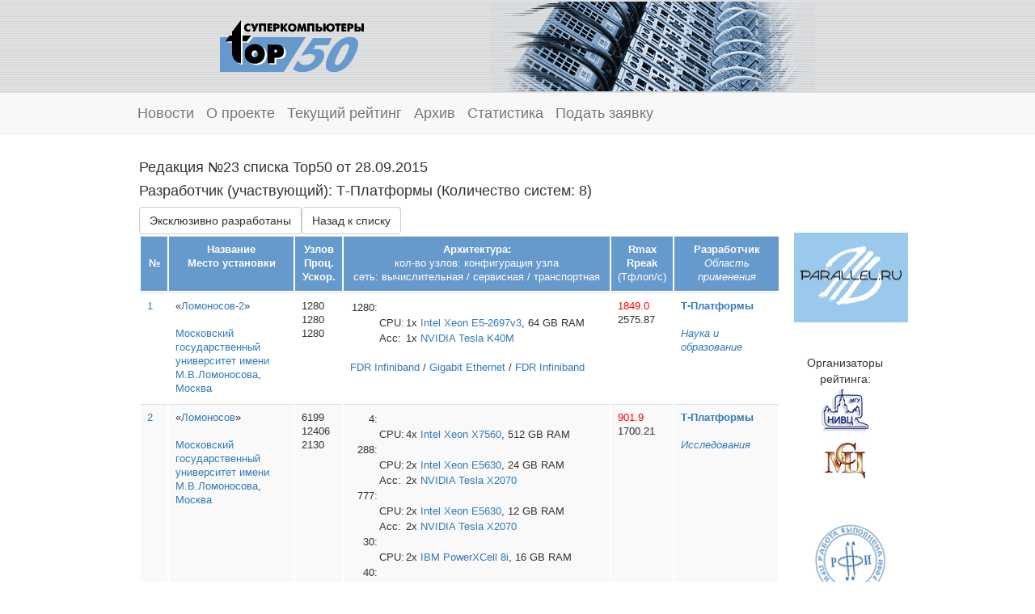

--- FILE ---
content_type: text/html; charset=utf-8
request_url: http://top50.supercomputers.ru/archive/2015/09/vendor/3919
body_size: 5179
content:
<!DOCTYPE html><html><head><title>Top50 | Суперкомпьютеры</title><link rel="shortcut icon" type="image/x-icon" href="/assets/favicon-1cb1504d07c725f0850e9886a33771fa478784ef096f99509cec802675c96b6a.ico" /><link rel="shortcut icon" type="image/png" href="/assets/apple-touch-icon-precomposed-da40817b77fae1623a2edba32f240c8b2e8d0db7909a89d641c5c61f380a0ede.png" /><link rel="apple-touch-icon" type="image/png" href="/assets/apple-touch-icon-precomposed-da40817b77fae1623a2edba32f240c8b2e8d0db7909a89d641c5c61f380a0ede.png" /><link href="//netdna.bootstrapcdn.com/font-awesome/4.0.3/css/font-awesome.css" rel="stylesheet" /><!--[if lt IE 9]><script src="http://html5shim.googlecode.com/svn/trunk/html5.js" type="text/javascript"></script><![endif]--><script src="https://www.google.com/jsapi" type="text/javascript"></script><link rel="stylesheet" media="all" href="/assets/application-78a50a88f33997a8c5bb1b0d49d26c14f80b889968c2c9b1c7fc64912b003387.css" /><script src="/assets/application-247aafbbb658db363b71825c7d5c0b15e4cd51eb47b19e21445b807599a794d0.js"></script><meta name="csrf-param" content="authenticity_token" />
<meta name="csrf-token" content="ISCPypn8Czh4k78jMubjLNIJv4Q/+9owgUELl7znKAvGKkjn58RCqMkJlRWEMyfvt+VCmIjF8z0/PeVSEKcBjg==" /><script>window.env = "production"
window.locale = "ru"</script></head><body><div align="center" id="top"><center><table border="0" cellpadding="0" cellspacing="0" width="740"><td id="logo"><a title="Перейти на главную страницу" href="/"><img alt="TOP 50 | Суперкомпьютеры" width="178" height="64" border="0" src="/assets/logo-527bd0efabc975177bf26c3605b716d1b9cd74e30debf4b7052417eabe3d57f1.gif" /></a></td><td align="right"><img alt="" width="401" height="111" border="0" src="/assets/b-540x90-2-4770d89b0d34d2fb56332a5642061dd158b658d3cc73bb06f0ea16079bb9a03c.gif" /></td></table></center></div><div class="navbar navbar-default navbar-static-top" role="navigation"><div class="container"><div class="navbar-header"><a class="navbar-brand" href="/newsfeed">Новости</a></div><div class="navbar-header"><a class="navbar-brand" href="/about">О проекте</a></div><div class="navbar-collapse collapse"><ul class="nav navbar-nav"><a class="navbar-brand" href="/list">Текущий рейтинг</a></ul><ul class="nav navbar-nav"><a class="navbar-brand" href="/archive">Архив</a></ul><ul class="nav navbar-nav"><a class="navbar-brand" href="/stats">Статистика</a></ul><ul class="nav navbar-nav"><a class="navbar-brand" href="/application/new">Подать заявку</a></ul></div></div></div><div class="container"><table border="0" cellpadding="0" cellspacing="0"><tr><td id="mainBlock" rowspan="2"><h4>Редакция №23 списка Top50 от 28.09.2015</h4><h4>Разработчик (участвующий): Т‑Платформы (Количество систем: 8)</h4><a class="btn btn-default" href="/archive/2015/09/vendor/3919/exclusive"><span class="translation_missing" title="translation missing: ru.Эксклюзивно разработаны">Эксклюзивно разработаны</span></a><a class="btn btn-default" href="/archive/2015/09"><span class="translation_missing" title="translation missing: ru.Назад к списку">Назад к списку</span></a><table class="table table-responsive table-striped"><tr><th><br />№</th><th>Название<br />Место установки</th><th>Узлов<br />Проц.<br />Ускор.</th><th>Архитектура:<br /><span class="th-thin">кол-во узлов: конфигурация узла</span><br /><span class="th-thin">сеть: вычислительная / сервисная / транспортная</span></th><th>Rmax<br />Rpeak<br /><span class="th-thin">(Тфлоп/с)</span></th><th>Разработчик<br /><span class="txt-ital">Область применения</span></th></tr><tr><td class="col-xs-1"><a title="Перейти к информации о системе" href="/systems/521">1</a></td><td class="col-xs-1">«<a title="Название системы. 
Нажмите для перехода к описанию системы" href="/systems/521">Ломоносов-2</a>»<br /><br /><a title="Организация" href="/archive/2015/09/organization/530">Московский государственный университет имени М.В.Ломоносова</a>,<br /><a title="Город" href="/archive/2015/09/city/1">Москва</a></td><td class="col-xs-1">1280<br />1280<br />1280</td><td class="col-xs-6"><table border="0" cellpadding="0" cellspacing="0"><tr><td align="right" valign="top">1280:</td><td colspan="2"></td></tr><tr><td></td><td valign="top">CPU: </td><td>1x <a title="Производитель CPU" href="/archive/2015/09/component_spec/300">Intel</a> <a title="Модель CPU" href="/archive/2015/09/component/2595">Xeon E5-2697v3</a>, 64 GB RAM</td></tr><tr><td></td><td valign="top">Acc: </td><td>1x <a title="Производитель GPU" href="/archive/2015/09/component_spec/306">NVIDIA</a> <a title="Модель GPU" href="/archive/2015/09/component/4020">Tesla K40M</a></td></tr></table><br /><a title="Коммуникационная сеть" href="/archive/2015/09/spec/10/13">FDR Infiniband</a> / <a title="Сервисная сеть" href="/archive/2015/09/spec/11/12">Gigabit Ethernet</a> / <a title="Транспортная сеть" href="/archive/2015/09/spec/12/13">FDR Infiniband</a></td><td class="col-xs-1"><a title="Максимальная производительность на тесте Linpack (Rmax). 
Размер матрицы (Nmax): 2293760" class="whint">1849.0</a><br />2575.87</td><td class="col-xs-1"><a class="css_class" style="font-weight: bold" title="Участвующий разработчик" href="/archive/2015/09/vendor/3919">Т‑Платформы</a><br /><br /><a class="txt-ital" title="Область применения" href="/archive/2015/09/spec/9/4">Наука и образование</a></td></tr><tr><td class="col-xs-1"><a title="Перейти к информации о системе" href="/systems/476">2</a></td><td class="col-xs-1">«<a title="Название системы. 
Нажмите для перехода к описанию системы" href="/systems/476">Ломоносов</a>»<br /><br /><a title="Организация" href="/archive/2015/09/organization/530">Московский государственный университет имени М.В.Ломоносова</a>,<br /><a title="Город" href="/archive/2015/09/city/1">Москва</a></td><td class="col-xs-1">6199<br />12406<br />2130</td><td class="col-xs-6"><table border="0" cellpadding="0" cellspacing="0"><tr><td align="right" valign="top">4:</td><td colspan="2"></td></tr><tr><td></td><td valign="top">CPU: </td><td>4x <a title="Производитель CPU" href="/archive/2015/09/component_spec/300">Intel</a> <a title="Модель CPU" href="/archive/2015/09/component/2539">Xeon X7560</a>, 512 GB RAM</td></tr><tr><td align="right" valign="top">288:</td><td colspan="2"></td></tr><tr><td></td><td valign="top">CPU: </td><td>2x <a title="Производитель CPU" href="/archive/2015/09/component_spec/300">Intel</a> <a title="Модель CPU" href="/archive/2015/09/component/4024">Xeon E5630</a>, 24 GB RAM</td></tr><tr><td></td><td valign="top">Acc: </td><td>2x <a title="Производитель GPU" href="/archive/2015/09/component_spec/306">NVIDIA</a> <a title="Модель GPU" href="/archive/2015/09/component/4025">Tesla X2070</a></td></tr><tr><td align="right" valign="top">777:</td><td colspan="2"></td></tr><tr><td></td><td valign="top">CPU: </td><td>2x <a title="Производитель CPU" href="/archive/2015/09/component_spec/300">Intel</a> <a title="Модель CPU" href="/archive/2015/09/component/4024">Xeon E5630</a>, 12 GB RAM</td></tr><tr><td></td><td valign="top">Acc: </td><td>2x <a title="Производитель GPU" href="/archive/2015/09/component_spec/306">NVIDIA</a> <a title="Модель GPU" href="/archive/2015/09/component/4025">Tesla X2070</a></td></tr><tr><td align="right" valign="top">30:</td><td colspan="2"></td></tr><tr><td></td><td valign="top">CPU: </td><td>2x <a title="Производитель CPU" href="/archive/2015/09/component_spec/298">IBM</a> <a title="Модель CPU" href="/archive/2015/09/component/2621">PowerXCell 8i</a>, 16 GB RAM</td></tr><tr><td align="right" valign="top">40:</td><td colspan="2"></td></tr><tr><td></td><td valign="top">CPU: </td><td>2x <a title="Производитель CPU" href="/archive/2015/09/component_spec/300">Intel</a> <a title="Модель CPU" href="/archive/2015/09/component/2541">Xeon X5670</a>, 48 GB RAM</td></tr><tr><td align="right" valign="top">640:</td><td colspan="2"></td></tr><tr><td></td><td valign="top">CPU: </td><td>2x <a title="Производитель CPU" href="/archive/2015/09/component_spec/300">Intel</a> <a title="Модель CPU" href="/archive/2015/09/component/2541">Xeon X5670</a>, 24 GB RAM</td></tr><tr><td align="right" valign="top">260:</td><td colspan="2"></td></tr><tr><td></td><td valign="top">CPU: </td><td>2x <a title="Производитель CPU" href="/archive/2015/09/component_spec/300">Intel</a> <a title="Модель CPU" href="/archive/2015/09/component/2530">Xeon X5570</a>, 24 GB RAM</td></tr><tr><td align="right" valign="top">4160:</td><td colspan="2"></td></tr><tr><td></td><td valign="top">CPU: </td><td>2x <a title="Производитель CPU" href="/archive/2015/09/component_spec/300">Intel</a> <a title="Модель CPU" href="/archive/2015/09/component/2530">Xeon X5570</a>, 12 GB RAM</td></tr></table><br /><a title="Коммуникационная сеть" href="/archive/2015/09/spec/10/5">QDR Infiniband</a> / <a title="Сервисная сеть" href="/archive/2015/09/spec/11/12">Gigabit Ethernet</a> / <a title="Транспортная сеть" href="/archive/2015/09/spec/12/12">Gigabit Ethernet</a></td><td class="col-xs-1"><a title="Максимальная производительность на тесте Linpack (Rmax). 
Размер матрицы (Nmax): 2142719" class="whint">901.9</a><br />1700.21</td><td class="col-xs-1"><a class="css_class" style="font-weight: bold" title="Участвующий разработчик" href="/archive/2015/09/vendor/3919">Т‑Платформы</a><br /><br /><a class="txt-ital" title="Область применения" href="/archive/2015/09/spec/9/3">Исследования</a></td></tr><tr><td class="col-xs-1"><a title="Перейти к информации о системе" href="/systems/515">15</a> <a title="Изменение: -1. Место в предыдущей редакции списка: #14" class="arr-down">▽</a></td><td class="col-xs-1"><a title="Организация" href="/archive/2015/09/organization/769">Т‑Нано</a>,<br /><a title="Город" href="/archive/2015/09/city/1">Москва</a></td><td class="col-xs-1">320<br />640<br />н/д</td><td class="col-xs-6"><table border="0" cellpadding="0" cellspacing="0"><tr><td align="right" valign="top">114:</td><td colspan="2"></td></tr><tr><td></td><td valign="top">CPU: </td><td>2x <a title="Производитель CPU" href="/archive/2015/09/component_spec/300">Intel</a> <a title="Модель CPU" href="/archive/2015/09/component/2601">Xeon E5-2650v2</a>, 128 GB RAM</td></tr><tr><td align="right" valign="top">61:</td><td colspan="2"></td></tr><tr><td></td><td valign="top">CPU: </td><td>2x <a title="Производитель CPU" href="/archive/2015/09/component_spec/300">Intel</a> <a title="Модель CPU" href="/archive/2015/09/component/2600">Xeon E5-2670v2</a>, 128 GB RAM</td></tr><tr><td align="right" valign="top">50:</td><td colspan="2"></td></tr><tr><td></td><td valign="top">CPU: </td><td>2x <a title="Производитель CPU" href="/archive/2015/09/component_spec/300">Intel</a> <a title="Модель CPU" href="/archive/2015/09/component/2585">Xeon E5-2680v2</a>, 128 GB RAM</td></tr><tr><td align="right" valign="top">25:</td><td colspan="2"></td></tr><tr><td></td><td valign="top">CPU: </td><td>2x <a title="Производитель CPU" href="/archive/2015/09/component_spec/300">Intel</a> <a title="Модель CPU" href="/archive/2015/09/component/2554">Xeon E5-2670</a>, 64 GB RAM</td></tr><tr><td align="right" valign="top">70:</td><td colspan="2"></td></tr><tr><td></td><td valign="top">CPU: </td><td>2x <a title="Производитель CPU" href="/archive/2015/09/component_spec/300">Intel</a> <a title="Модель CPU" href="/archive/2015/09/component/2554">Xeon E5-2670</a>, 128 GB RAM</td></tr></table><br /><a title="Коммуникационная сеть" href="/archive/2015/09/spec/10/13">FDR Infiniband</a> / <a title="Сервисная сеть" href="/archive/2015/09/spec/11/12">Gigabit Ethernet</a> / <a title="Транспортная сеть" href="/archive/2015/09/spec/12/12">Gigabit Ethernet</a></td><td class="col-xs-1"><a title="Максимальная производительность на тесте Linpack (Rmax). 
Размер матрицы (Nmax): 1480000" class="whint">93.14</a><br />116.36</td><td class="col-xs-1"><a class="css_class" style="font-weight: bold" title="Участвующий разработчик" href="/archive/2015/09/vendor/3919">Т‑Платформы</a><br /><br /><a class="txt-ital" title="Область применения" href="/archive/2015/09/spec/9/353">Коммерческий сектор</a></td></tr><tr><td class="col-xs-1"><a title="Перейти к информации о системе" href="/systems/518">16</a> <a title="Изменение: -1. Место в предыдущей редакции списка: #15" class="arr-down">▽</a></td><td class="col-xs-1"><a title="Организация" href="/archive/2015/09/organization/766">Институт прикладной астрономии РАН</a>,<br /><a title="Город" href="/archive/2015/09/city/5">Санкт-Петербург</a></td><td class="col-xs-1">40<br />80<br />80</td><td class="col-xs-6"><table border="0" cellpadding="0" cellspacing="0"><tr><td align="right" valign="top">8:</td><td colspan="2"></td></tr><tr><td></td><td valign="top">CPU: </td><td>2x <a title="Производитель CPU" href="/archive/2015/09/component_spec/300">Intel</a> <a title="Модель CPU" href="/archive/2015/09/component/2554">Xeon E5-2670</a>, 64 GB RAM</td></tr><tr><td></td><td valign="top">Acc: </td><td>2x <a title="Производитель GPU" href="/archive/2015/09/component_spec/306">NVIDIA</a> <a title="Модель GPU" href="/archive/2015/09/component/4018">Tesla K20</a></td></tr><tr><td align="right" valign="top">32:</td><td colspan="2"></td></tr><tr><td></td><td valign="top">CPU: </td><td>2x <a title="Производитель CPU" href="/archive/2015/09/component_spec/300">Intel</a> <a title="Модель CPU" href="/archive/2015/09/component/2554">Xeon E5-2670</a>, 64 GB RAM</td></tr><tr><td></td><td valign="top">Acc: </td><td>2x <a title="Производитель GPU" href="/archive/2015/09/component_spec/306">NVIDIA</a> <a title="Модель GPU" href="/archive/2015/09/component/4018">Tesla K20</a></td></tr></table><br /><a title="Коммуникационная сеть" href="/archive/2015/09/spec/10/13">FDR Infiniband</a> / <a title="Сервисная сеть" href="/archive/2015/09/spec/11/12">Gigabit Ethernet</a> / <a title="Транспортная сеть" href="/archive/2015/09/spec/12/12">Gigabit Ethernet</a></td><td class="col-xs-1"><a title="Максимальная производительность на тесте Linpack (Rmax). 
Размер матрицы (Nmax): 525056" class="whint">85.34</a><br />106.91</td><td class="col-xs-1"><a class="css_class" style="font-weight: bold" title="Участвующий разработчик" href="/archive/2015/09/vendor/3919">Т‑Платформы</a><br /><br /><a class="txt-ital" title="Область применения" href="/archive/2015/09/spec/9/3">Исследования</a></td></tr><tr><td class="col-xs-1"><a title="Перейти к информации о системе" href="/systems/464">24</a> <a title="Изменение: -2. Место в предыдущей редакции списка: #22" class="arr-down">▽</a></td><td class="col-xs-1">«<a title="Название системы. 
Нажмите для перехода к описанию системы" href="/systems/464">Cyberia</a>»<br /><br /><a title="Подразделение" href="/archive/2015/09/organization/4199">Межрегиональный супервычислительный центр</a>,<br /><a title="Организация" href="/archive/2015/09/organization/546">Томский государственный университет</a>,<br /><a title="Город" href="/archive/2015/09/city/39">Томск</a></td><td class="col-xs-1">640<br />1280<br />н/д</td><td class="col-xs-6"><table border="0" cellpadding="0" cellspacing="0"><tr><td align="right" valign="top">128:</td><td colspan="2"></td></tr><tr><td></td><td valign="top">CPU: </td><td>2x <a title="Производитель CPU" href="/archive/2015/09/component_spec/300">Intel</a> <a title="Модель CPU" href="/archive/2015/09/component/2541">Xeon X5670</a>, 24.6 GB RAM</td></tr><tr><td align="right" valign="top">40:</td><td colspan="2"></td></tr><tr><td></td><td valign="top">CPU: </td><td>2x <a title="Производитель CPU" href="/archive/2015/09/component_spec/300">Intel</a> <a title="Модель CPU" href="/archive/2015/09/component/2541">Xeon X5670</a>, 49.2 GB RAM</td></tr><tr><td align="right" valign="top">190:</td><td colspan="2"></td></tr><tr><td></td><td valign="top">CPU: </td><td>2x <a title="Производитель CPU" href="/archive/2015/09/component_spec/300">Intel</a> <a title="Модель CPU" href="/archive/2015/09/component/2541">Xeon X5670</a>, 24.6 GB RAM</td></tr><tr><td align="right" valign="top">282:</td><td colspan="2"></td></tr><tr><td></td><td valign="top">CPU: </td><td>2x <a title="Производитель CPU" href="/archive/2015/09/component_spec/300">Intel</a> <a title="Модель CPU" href="/archive/2015/09/component/2510">Xeon 5150</a>, 8.2 GB RAM</td></tr></table><br /><a title="Коммуникационная сеть" href="/archive/2015/09/spec/10/5">QDR Infiniband</a> / <a title="Сервисная сеть" href="/archive/2015/09/spec/11/12">Gigabit Ethernet</a> / <a title="Транспортная сеть" href="/archive/2015/09/spec/12/12">Gigabit Ethernet</a></td><td class="col-xs-1"><a title="Максимальная производительность на тесте Linpack (Rmax). 
Размер матрицы (Nmax): 880200" class="whint">47.88</a><br />62.35</td><td class="col-xs-1"><a class="css_class" style="font-weight: bold" title="Участвующий разработчик" href="/archive/2015/09/vendor/3919">Т‑Платформы</a><br /><br /><a class="txt-ital" title="Область применения" href="/archive/2015/09/spec/9/359">Промышленность</a></td></tr><tr><td class="col-xs-1"><a title="Перейти к информации о системе" href="/systems/489">35</a> <a title="Изменение: -2. Место в предыдущей редакции списка: #33" class="arr-down">▽</a></td><td class="col-xs-1">«<a title="Название системы. 
Нажмите для перехода к описанию системы" href="/systems/489">Минин</a>»<br /><br /><a title="Организация" href="/archive/2015/09/organization/753">ОАО ЦНИИ Буревестник</a>,<br /><a title="Город" href="/archive/2015/09/city/16">Нижний Новгород</a></td><td class="col-xs-1">256<br />512<br />32</td><td class="col-xs-6"><table border="0" cellpadding="0" cellspacing="0"><tr><td align="right" valign="top">16:</td><td colspan="2"></td></tr><tr><td></td><td valign="top">CPU: </td><td>2x <a title="Производитель CPU" href="/archive/2015/09/component_spec/300">Intel</a> <a title="Модель CPU" href="/archive/2015/09/component/4026">Xeon L5630</a>, 24 GB RAM</td></tr><tr><td></td><td valign="top">Acc: </td><td>2x <a title="Производитель GPU" href="/archive/2015/09/component_spec/306">NVIDIA</a> <a title="Модель GPU" href="/archive/2015/09/component/4025">Tesla X2070</a></td></tr><tr><td align="right" valign="top">240:</td><td colspan="2"></td></tr><tr><td></td><td valign="top">CPU: </td><td>2x <a title="Производитель CPU" href="/archive/2015/09/component_spec/300">Intel</a> <a title="Модель CPU" href="/archive/2015/09/component/2653">Xeon X5675</a>, 48 GB RAM</td></tr></table><br /><a title="Коммуникационная сеть" href="/archive/2015/09/spec/10/5">QDR Infiniband</a> / <a title="Сервисная сеть" href="/archive/2015/09/spec/11/12">Gigabit Ethernet</a> / <a title="Транспортная сеть" href="/archive/2015/09/spec/12/12">Gigabit Ethernet</a></td><td class="col-xs-1"><a title="Максимальная производительность на тесте Linpack (Rmax). 
Размер матрицы (Nmax): 44800" class="whint">36.88</a><br />57.62</td><td class="col-xs-1"><a class="css_class" style="font-weight: bold" title="Участвующий разработчик" href="/archive/2015/09/vendor/3919">Т‑Платформы</a><br /><br /><a class="txt-ital" title="Область применения" href="/archive/2015/09/spec/9/359">Промышленность</a></td></tr><tr><td class="col-xs-1"><a title="Перейти к информации о системе" href="/systems/503">43</a> <a title="Изменение: -5. Место в предыдущей редакции списка: #38" class="arr-down">▽</a></td><td class="col-xs-1"><a title="Организация" href="/archive/2015/09/organization/764">ФГУП &quot;Крыловский государственный научный центр&quot;</a>,<br /><a title="Город" href="/archive/2015/09/city/5">Санкт-Петербург</a></td><td class="col-xs-1">145<br />290<br />10</td><td class="col-xs-6"><table border="0" cellpadding="0" cellspacing="0"><tr><td align="right" valign="top">100:</td><td colspan="2"></td></tr><tr><td></td><td valign="top">CPU: </td><td>2x <a title="Производитель CPU" href="/archive/2015/09/component_spec/299">AMD</a> <a title="Модель CPU" href="/archive/2015/09/component/2638">Opteron 6174</a>, 64 GB RAM</td></tr><tr><td align="right" valign="top">40:</td><td colspan="2"></td></tr><tr><td></td><td valign="top">CPU: </td><td>2x <a title="Производитель CPU" href="/archive/2015/09/component_spec/300">Intel</a> <a title="Модель CPU" href="/archive/2015/09/component/2584">Xeon E5-2697v2</a>, 64 GB RAM</td></tr><tr><td align="right" valign="top">5:</td><td colspan="2"></td></tr><tr><td></td><td valign="top">CPU: </td><td>2x <a title="Производитель CPU" href="/archive/2015/09/component_spec/300">Intel</a> <a title="Модель CPU" href="/archive/2015/09/component/2584">Xeon E5-2697v2</a>, 64 GB RAM</td></tr><tr><td></td><td valign="top">Acc: </td><td>2x <a title="Производитель GPU" href="/archive/2015/09/component_spec/306">NVIDIA</a> <a title="Модель GPU" href="/archive/2015/09/component/4018">Tesla K20</a></td></tr></table><br /><a title="Коммуникационная сеть" href="/archive/2015/09/spec/10/5">QDR Infiniband</a> / <a title="Сервисная сеть" href="/archive/2015/09/spec/11/12">Gigabit Ethernet</a> / <a title="Транспортная сеть" href="/archive/2015/09/spec/12/12">Gigabit Ethernet</a></td><td class="col-xs-1"><a title="Максимальная производительность на тесте Linpack (Rmax). 
Размер матрицы (Nmax): 720000" class="whint">32.04</a><br />56.15</td><td class="col-xs-1"><a class="css_class" style="font-weight: bold" title="Участвующий разработчик" href="/archive/2015/09/vendor/3919">Т‑Платформы</a><br /><br /><a class="txt-ital" title="Область применения" href="/archive/2015/09/spec/9/3">Исследования</a></td></tr><tr><td class="col-xs-1"><a title="Перейти к информации о системе" href="/systems/467">49</a> <a title="Изменение: -4. Место в предыдущей редакции списка: #45" class="arr-down">▽</a></td><td class="col-xs-1">«<a title="Название системы. 
Нажмите для перехода к описанию системы" href="/systems/467">Вычислительный кластер &amp;quotАкадемик В.М. Матросов&amp;quot</a>»<br /><br /><a title="Организация" href="/archive/2015/09/organization/604">Институт динамики систем и теории управления (ИДСТУ) СО РАН</a>,<br /><a title="Город" href="/archive/2015/09/city/85">Иркутск</a></td><td class="col-xs-1">110<br />220<br />н/д</td><td class="col-xs-6"><table border="0" cellpadding="0" cellspacing="0"><tr><td align="right" valign="top">110:</td><td colspan="2"></td></tr><tr><td></td><td valign="top">CPU: </td><td>2x <a title="Производитель CPU" href="/archive/2015/09/component_spec/299">AMD</a> <a title="Модель CPU" href="/archive/2015/09/component/2675">Opteron 6276</a>, 64 GB RAM</td></tr></table><br /><a title="Коммуникационная сеть" href="/archive/2015/09/spec/10/5">QDR Infiniband</a> / <a title="Сервисная сеть" href="/archive/2015/09/spec/11/12">Gigabit Ethernet</a> / <a title="Транспортная сеть" href="/archive/2015/09/spec/12/12">Gigabit Ethernet</a></td><td class="col-xs-1"><a title="Максимальная производительность на тесте Linpack (Rmax). 
Размер матрицы (Nmax): 744000" class="whint">25.12</a><br />33.7</td><td class="col-xs-1"><a class="css_class" style="font-weight: bold" title="Участвующий разработчик" href="/archive/2015/09/vendor/3919">Т‑Платформы</a><br /><br /><a class="txt-ital" title="Область применения" href="/archive/2015/09/spec/9/3">Исследования</a></td></tr></table></td><td align="center" id="rightBlock"><a target="_blank" title="Информационно-аналитический центр по параллельным вычислениям" href="https://www.parallel.ru"><img alt="Информационно-аналитический центр по параллельным вычислениям" width="141" height="111" border="0" style="margin: 0" src="/assets/parallel141x114blue-01b7cf70521c5b601e77560a6ef0a348d7c35428eb0cd86b24235d7959f20d23.gif" /></a><br /><br /><br />Организаторы рейтинга:<br /><a target="_blank" title="Научно-исследовательский вычислительный центр МГУ" href="https://rcc.msu.ru"><img alt="Научно-исследовательский вычислительный центр МГУ" width="60" height="60" border="0" style="margin: 0" src="/assets/logo-srcc-eb679d389c840f469a0c1ce9839513da38ed6b09c66ec7b3c8ad67761be98c00.gif" /></a><br /><a target="_blank" title="Межведомственный Суперкомпьютерный Центр РАН" href="http://www.jscc.ru"><img alt="Межведомственный Суперкомпьютерный Центр РАН" width="60" height="60" border="0" style="margin: 0" src="/assets/logo-jscc-aa7e849cd412c93df526906bba13f86b088cf21cfbbae8d1f9d2548a416e1b7d.gif" /></a><br /><br /><br /><a target="_blank" title="Работа выполнена при поддержке РФФИ" href="http://www.rfbr.ru"><img alt="Работа выполнена при поддержке РФФИ" width="141" height="111" border="0" style="margin: 0" src="/assets/rffi1-0275fba08253d2202a2ca73320aa670536ecfb0e844a469f3fbb0c6c560873f0.gif" /></a></td></tr></table><div id="footer"><a target="_blank" href="http://srcc.msu.ru">НИВЦ МГУ имени М.В. Ломоносова</a><br /><br /><a href="/auth/session/new">Вход для администратора</a></div></div></body></html>